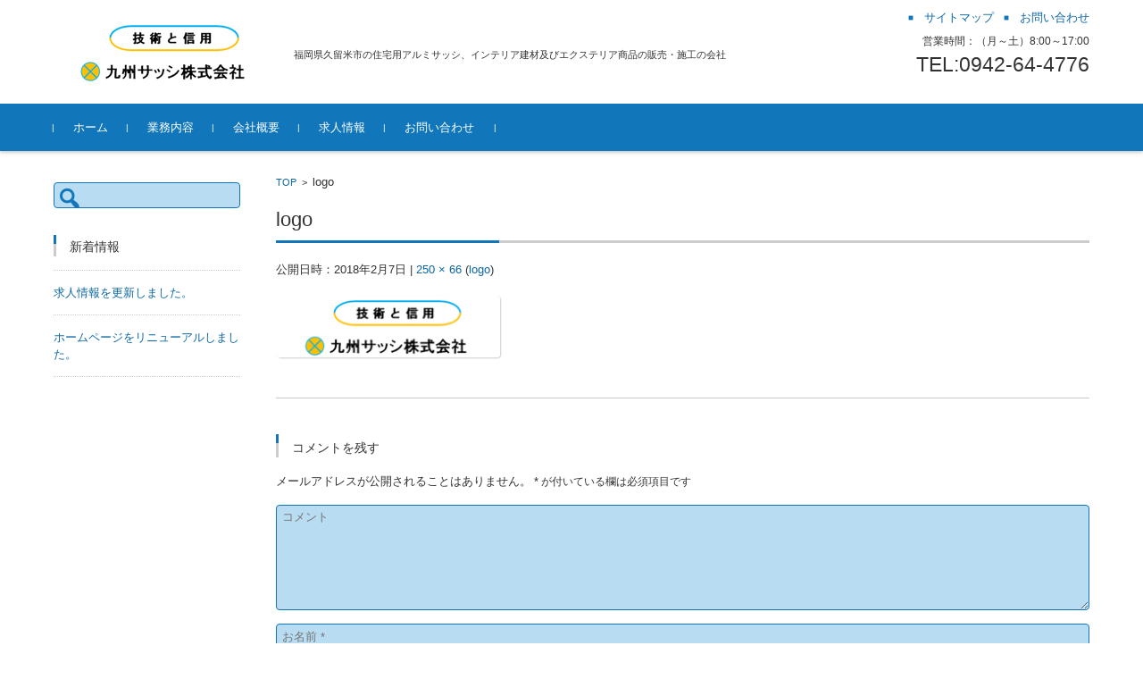

--- FILE ---
content_type: text/html; charset=UTF-8
request_url: https://9shusash.jp/logo
body_size: 6589
content:


<!DOCTYPE html>
<html lang="ja">
<head>
<!-- Debug: Bootstrap Inserted by WordPress Twitter Bootstrap CSS plugin v3.4.1-0 http://icwp.io/w/ -->
<link rel="stylesheet" type="text/css" href="https://9shusash.jp/wp-content/plugins/wordpress-bootstrap-css/resources/bootstrap-3.4.1/css/bootstrap.css" />
<!-- / WordPress Twitter Bootstrap CSS Plugin from iControlWP. -->

<meta charset="UTF-8">
<meta name="viewport" content="width=device-width, initial-scale=1">
<link rel="profile" href="http://gmpg.org/xfn/11">
<link rel="pingback" href="https://9shusash.jp/xmlrpc.php" />

<title>logo &#8211; 九州サッシ株式会社</title>
<link rel='dns-prefetch' href='//s.w.org' />
<link rel="alternate" type="application/rss+xml" title="九州サッシ株式会社 &raquo; フィード" href="https://9shusash.jp/feed" />
<link rel="alternate" type="application/rss+xml" title="九州サッシ株式会社 &raquo; コメントフィード" href="https://9shusash.jp/comments/feed" />
<link rel="alternate" type="application/rss+xml" title="九州サッシ株式会社 &raquo; logo のコメントのフィード" href="https://9shusash.jp/feed/?attachment_id=25" />
		<script type="text/javascript">
			window._wpemojiSettings = {"baseUrl":"https:\/\/s.w.org\/images\/core\/emoji\/11.2.0\/72x72\/","ext":".png","svgUrl":"https:\/\/s.w.org\/images\/core\/emoji\/11.2.0\/svg\/","svgExt":".svg","source":{"concatemoji":"https:\/\/9shusash.jp\/wp-includes\/js\/wp-emoji-release.min.js?ver=5.1.19"}};
			!function(e,a,t){var n,r,o,i=a.createElement("canvas"),p=i.getContext&&i.getContext("2d");function s(e,t){var a=String.fromCharCode;p.clearRect(0,0,i.width,i.height),p.fillText(a.apply(this,e),0,0);e=i.toDataURL();return p.clearRect(0,0,i.width,i.height),p.fillText(a.apply(this,t),0,0),e===i.toDataURL()}function c(e){var t=a.createElement("script");t.src=e,t.defer=t.type="text/javascript",a.getElementsByTagName("head")[0].appendChild(t)}for(o=Array("flag","emoji"),t.supports={everything:!0,everythingExceptFlag:!0},r=0;r<o.length;r++)t.supports[o[r]]=function(e){if(!p||!p.fillText)return!1;switch(p.textBaseline="top",p.font="600 32px Arial",e){case"flag":return s([55356,56826,55356,56819],[55356,56826,8203,55356,56819])?!1:!s([55356,57332,56128,56423,56128,56418,56128,56421,56128,56430,56128,56423,56128,56447],[55356,57332,8203,56128,56423,8203,56128,56418,8203,56128,56421,8203,56128,56430,8203,56128,56423,8203,56128,56447]);case"emoji":return!s([55358,56760,9792,65039],[55358,56760,8203,9792,65039])}return!1}(o[r]),t.supports.everything=t.supports.everything&&t.supports[o[r]],"flag"!==o[r]&&(t.supports.everythingExceptFlag=t.supports.everythingExceptFlag&&t.supports[o[r]]);t.supports.everythingExceptFlag=t.supports.everythingExceptFlag&&!t.supports.flag,t.DOMReady=!1,t.readyCallback=function(){t.DOMReady=!0},t.supports.everything||(n=function(){t.readyCallback()},a.addEventListener?(a.addEventListener("DOMContentLoaded",n,!1),e.addEventListener("load",n,!1)):(e.attachEvent("onload",n),a.attachEvent("onreadystatechange",function(){"complete"===a.readyState&&t.readyCallback()})),(n=t.source||{}).concatemoji?c(n.concatemoji):n.wpemoji&&n.twemoji&&(c(n.twemoji),c(n.wpemoji)))}(window,document,window._wpemojiSettings);
		</script>
		<style type="text/css">
img.wp-smiley,
img.emoji {
	display: inline !important;
	border: none !important;
	box-shadow: none !important;
	height: 1em !important;
	width: 1em !important;
	margin: 0 .07em !important;
	vertical-align: -0.1em !important;
	background: none !important;
	padding: 0 !important;
}
</style>
	<link rel='stylesheet' id='wp-block-library-css'  href='https://9shusash.jp/wp-includes/css/dist/block-library/style.min.css?ver=5.1.19' type='text/css' media='all' />
<link rel='stylesheet' id='contact-form-7-css'  href='https://9shusash.jp/wp-content/plugins/contact-form-7/includes/css/styles.css?ver=5.1.3' type='text/css' media='all' />
<link rel='stylesheet' id='whats-new-style-css'  href='https://9shusash.jp/wp-content/plugins/whats-new-genarator/whats-new.css?ver=2.0.2' type='text/css' media='all' />
<link rel='stylesheet' id='fsvbasic-style-css'  href='https://9shusash.jp/wp-content/themes/fsvbasic/fsvbasic/style.css?ver=5.1.19' type='text/css' media='all' />
<link rel='stylesheet' id='jquery-bxslider-styles-css'  href='https://9shusash.jp/wp-content/themes/fsvbasic/fsvbasic/css/jquery.bxslider.css?ver=5.1.19' type='text/css' media='all' />
<link rel='stylesheet' id='fsvbasic-overwrite-css'  href='https://9shusash.jp/wp-content/themes/fsvbasic/fsvbasic/css/overwrite.css?ver=5.1.19' type='text/css' media='all' />
<link rel='stylesheet' id='dashicons-css'  href='https://9shusash.jp/wp-includes/css/dashicons.min.css?ver=5.1.19' type='text/css' media='all' />
<script type='text/javascript' src='https://9shusash.jp/wp-includes/js/jquery/jquery.js?ver=1.12.4'></script>
<script type='text/javascript' src='https://9shusash.jp/wp-includes/js/jquery/jquery-migrate.min.js?ver=1.4.1'></script>
<script type='text/javascript' src='https://9shusash.jp/wp-content/themes/fsvbasic/fsvbasic/js/jquery.bxslider.min.js?ver=1'></script>
<script type='text/javascript' src='https://9shusash.jp/wp-content/themes/fsvbasic/fsvbasic/js/responsive.js?ver=1'></script>
<link rel='https://api.w.org/' href='https://9shusash.jp/wp-json/' />
<link rel="EditURI" type="application/rsd+xml" title="RSD" href="https://9shusash.jp/xmlrpc.php?rsd" />
<link rel="wlwmanifest" type="application/wlwmanifest+xml" href="https://9shusash.jp/wp-includes/wlwmanifest.xml" /> 
<meta name="generator" content="WordPress 5.1.19" />
<link rel='shortlink' href='https://9shusash.jp/?p=25' />
<link rel="alternate" type="application/json+oembed" href="https://9shusash.jp/wp-json/oembed/1.0/embed?url=https%3A%2F%2F9shusash.jp%2Flogo" />
<link rel="alternate" type="text/xml+oembed" href="https://9shusash.jp/wp-json/oembed/1.0/embed?url=https%3A%2F%2F9shusash.jp%2Flogo&#038;format=xml" />

<style type="text/css">
/* Main Color */
#header-nav-area,
.nav-previous a::before,
.nav-next a::after,
.page-links > span,
.main-content-header .main-content-title::before,
.topmain-widget-area .widget-title::after,
.post-sitemap-list .widget-title::after,
.sidebar-left .widget-title::after,
.sidebar-right .widget-title::after,
.comments-title::after,
.comment-reply-title::after,
.widget_rss .widget-title .rss-widget-icon-link::after,
#wp-calendar caption,
#wp-calendar tfoot #prev a::before,
#wp-calendar tfoot #next a::before,
.widget_archive select[name=archive-dropdown],
.widget_categories select.postform,
.footer-copy-area,
a[rel*="category"],
#pagetop {
	background-color:;
}

#site-navigation ul li a:hover,
.menu-load-button a,
#header-menu-button button span,
.hw_link1 a::before,
.hw_link2 a::before,
.post-sitemap-list ul li::before,
.widget_archive ul li::before,
.widget_categories ul li::before,
.widget_nav_menu ul li::before,
.widget_pages ul li::before,
.widget_meta ul li::before,
.post-sitemap-list .children li::before,
.widget_nav_menu .sub-menu li::before,
.widget_pages .children li::before,
.widget_categories .children li::before,
#searchform::before {
	color:;
}

input[type="text"],
input[type="password"],
input[type="search"],
input[type="tel"],
input[type="url"],
input[type="email"],
input[type="number"],
textarea,
.site-header-area,
.page-links > span {
	border-color:;
}
/* Link Color */
a {
	color:;
}
/* Sub Light Color */
#site-navigation ul li a:hover,
input[type="text"],
input[type="password"],
input[type="search"],
input[type="tel"],
input[type="url"],
input[type="email"],
input[type="number"],
textarea {
	background-color:;
}

#wp-calendar td,
.topmain-welcome-area th,
.textwidget th,
.entry-content th,
.comment-content th,
.widget_framedtext {
	background-color:;
}
/* Main Text Color */
del,
body,
.meta-postdate a,
.page-links > a,
.main-content-header .main-content-title,
.topmain-widget-area .widget-title,
.widget_rss .widget-title .rsswidget,
.widget_framedtext .widget-title,
.topmain-welcome-area th a,
.textwidget th a,
.entry-content th a,
.comment-content th a {
	color:;
}
/* Line & Icon Color */
.mu_register h2,
.widget_recent_comments ul li::before,
.tagcloud a::before {
    color:;
}

hr,
a[rel*="tag"],
.page-links > a:hover,
.post-author {
	background-color:;
}

button,
input,
select,
textarea,
.header-title-only,
.header-title-area,
.header-image-area,
.main-content-area,
.topmain-welcome-area abbr,
.textwidget abbr,
.entry-content abbr,
.comment-content abbr,
.topmain-welcome-area dfn,
.textwidget dfn,
.entry-content dfn,
.comment-content dfn,
.topmain-welcome-area acronym,
.textwidget acronym,
.entry-content acronym,
.comment-content acronym,
.topmain-welcome-area table,
.textwidget table,
.entry-content table,
.comment-content table,
.topmain-welcome-area th,
.textwidget th,
.entry-content th,
.comment-content th,
.topmain-welcome-area td,
.textwidget td,
.entry-content td,
.comment-content td,
.page-links > a,
.nav-single,
.nav-previous a,
.nav-next a,
.comments-title,
.comment-reply-title,
article.comment,
.comment .children,
.nocomments,
.archive-post,
.widget,
.widget-title,
.post-sitemap-list .widget-title,
.post-sitemap-list ul li,
.widget_archive ul li,
.widget_categories ul li,
.widget_nav_menu ul li,
.widget_pages ul li,
.widget_meta ul li,
.widget_recent_entries ul li,
.widget_rss ul li,
.widget_recent_comments ul li,
.widget_tagposts ul li,
.widget_tagpages ul li,
.widget_catposts ul li,
.hw_link1,
.hw_link2,
.hw_link2 a,
.post-sitemap-list .children,
.widget_nav_menu .sub-menu,
.widget_pages .children,
.widget_categories .children,
.topmain-welcome-area pre,
.textwidget pre,
.entry-content pre,
.comment-content pre,
.main-content-header .main-content-title,
.topmain-widget-area .widget-title,
.post-sitemap-list .widget-title,
.sidebar-left .widget-title,
.sidebar-right .widget-title,
.comments-title,
.comment-reply-title {
	border-color:;
}
#wp-calendar th {
	background-color:;
}

#site-navigation ul li a,
a[rel*="category"],
a[rel*="tag"],
.page-links > span,
.nav-previous a::before,
.nav-next a::after,
.post-author,
.widget_rss .widget-title .rss-widget-icon-link::after,
.widget_archive select[name=archive-dropdown],
.widget_categories select.postform,
#wp-calendar caption,
#wp-calendar tfoot #prev a::before,
#wp-calendar tfoot #next a::before,
.footer-copy-area .footer-copy,
.footer-copy-area .footer-copy a,
#pagetop {
	color:;
}

#site-navigation div.menu,
#site-navigation ul li,
div.attachment img,
.wp-caption img,
img.main-tile,
img.alignleft,
img.alignright,
img.aligncenter,
img.alignnone,
.archive-post img {
	border-color:;
}
.topmain-welcome-area {
	background-image: radial-gradient(#f9f9f9 20%, transparent 20%),radial-gradient(#f9f9f9 20%, transparent 20%);
}

@-moz-document url-prefix() {

	.topmain-welcome-area{
		background-image: radial-gradient(#f9f9f9 10%, transparent 10%),radial-gradient(#f9f9f9 10%, transparent 10%);
	}

}
@media screen and (min-width:786px) {
	/* Main Color */
	#site-navigation div.menu > ul > li:hover li:hover > a,
	#site-navigation ul li:hover ul li ul li:hover > a  {
		color:;
	}

	.topmain-widget-area .widget_tagposts ul li .ex_tag_button,
	.topmain-widget-area .widget_tagpages ul li .ex_tag_button {
		background-color:;
	}

	#site-navigation ul li ul li a {
		border-color:;
	}
	/* Link Color */
	#site-navigation div.menu > ul > li:hover > a,
	#site-navigation ul li ul li ul li a,
	#site-navigation div.menu > ul > li:hover > ul > li {
		background-color:;
	}
	/* Sub Light Color */
	#site-navigation div.menu > ul > li:hover li:hover > a,
	#site-navigation ul li:hover ul li ul li:hover > a  {
		background-color:;
	}
	.footer-widget-area {
		background-color:;
	}
	.comments-area,
	.article-group,
	.post-sitemap-list ul,
	.widget_archive ul,
	.widget_categories ul,
	.widget_nav_menu ul,
	.widget_pages ul,
	.widget_meta ul,
	.widget_recent_entries ul,
	.widget_rss ul,
	.widget_recent_comments ul,
	.widget_tagposts ul,
	.widget_tagpages ul,
	.widget_catposts ul,
	.post-sitemap-list ul li:last-child,
	.widget_archive ul li:last-child,
	.widget_categories ul li:last-child,
	.widget_nav_menu ul li:last-child,
	.widget_pages ul li:last-child,
	.widget_meta ul li:last-child,
	.widget_recent_entries ul li:last-child,
	.widget_rss ul li:last-child,
	.widget_recent_comments ul li:last-child,
	.widget_tagposts ul li:last-child,
	.widget_tagpages ul li:last-child,
	.widget_catposts ul li:last-child,
	#footer-widget-area-1,
	#footer-widget-area-2,
	.widget_framedtext {
		border-color:;
	}
	#site-navigation div.menu > ul > li:hover > a,
	#site-navigation div.menu > ul > li::before,
	#site-navigation div.menu > ul > li:last-child::after,
	.topmain-widget-area .widget_tagposts ul li .ex_tag_button a,
	.topmain-widget-area .widget_tagpages ul li .ex_tag_button a {
		color:;
	}
}
</style>
<link rel="icon" href="https://9shusash.jp/wp-content/uploads/2019/06/cropped-favicon-32x32.png" sizes="32x32" />
<link rel="icon" href="https://9shusash.jp/wp-content/uploads/2019/06/cropped-favicon-192x192.png" sizes="192x192" />
<link rel="apple-touch-icon-precomposed" href="https://9shusash.jp/wp-content/uploads/2019/06/cropped-favicon-180x180.png" />
<meta name="msapplication-TileImage" content="https://9shusash.jp/wp-content/uploads/2019/06/cropped-favicon-270x270.png" />

</head>

<body class="attachment attachment-template-default single single-attachment postid-25 attachmentid-25 attachment-jpeg column-2l custom-background-white">

<div id="layout">

<div id="page">

<div id="masthead" class="site-header-area" role="banner">

<div class="component-inner">

<div id="header-menu-button" class="menu-load-button">

<button id="button-toggle-menu"><span class="dashicons dashicons-menu"></span></button>

</div><!-- #header-menu-button -->


<div id="header-title-area" class="header-title-area">

<p class="site-title-img"><a href="https://9shusash.jp/" rel="home"><img src="https://9shusash.jp/wp-content/uploads/2018/02/logo.jpg" alt="九州サッシ株式会社" /></a></p>
<p class="site-description">福岡県久留米市の住宅用アルミサッシ、インテリア建材及びエクステリア商品の販売・施工の会社</p>

</div><!-- #header-title-area -->

<div id="header-widget-area">


<p class="hw_link2">
<a href="/sitemap/"><span>サイトマップ</span></a><a href="/contact/"><span>お問い合わせ</span></a></p>

<p class="hw_text">営業時間：（月～土）8:00～17:00</p><p class="hw_text_large">TEL:0942-64-4776</p>
</div><!-- #header-widget-area -->

</div><!-- .component-inner -->

</div><!-- #masthead -->

<div id="header-nav-area" class="navigation-area clear">

<div class="component-inner clear">

<a class="assistive-text" href="#content">コンテンツに移動</a>

<nav id="site-navigation" class="main-navigation" role="navigation">

<div class="menu"><ul id="menu-menu-1" class="menu"><li id="menu-item-44" class="menu-item menu-item-type-custom menu-item-object-custom menu-item-home menu-item-44"><a href="https://9shusash.jp/">ホーム</a></li>
<li id="menu-item-47" class="menu-item menu-item-type-post_type menu-item-object-page menu-item-47"><a href="https://9shusash.jp/business">業務内容</a></li>
<li id="menu-item-46" class="menu-item menu-item-type-post_type menu-item-object-page menu-item-46"><a href="https://9shusash.jp/company">会社概要</a></li>
<li id="menu-item-48" class="menu-item menu-item-type-post_type menu-item-object-page menu-item-48"><a href="https://9shusash.jp/recruit">求人情報</a></li>
<li id="menu-item-45" class="menu-item menu-item-type-post_type menu-item-object-page menu-item-45"><a href="https://9shusash.jp/contact">お問い合わせ</a></li>
</ul></div>
</nav><!-- #site-navigation -->

</div><!-- .component-inner -->

</div><!-- #header-nav-area -->


<div id="main" class="main-content-area">

<div class="component-inner">

<div id="wrapbox" class="main-content-wrap">

<div id="primary" class="main-content-site" role="main">


<div id="breadcrumb" class="main-breadcrumb">

<a href="https://9shusash.jp/" title="九州サッシ株式会社" rel="home">TOP</a>

&nbsp;&gt;&nbsp;&nbsp;<span class="currentpage">logo</span>

	
</div><!-- #breadcrumb -->


<article id="post-25" class="image-attachment post-25 attachment type-attachment status-inherit hentry">

<header class="main-content-header">

<h1 class="main-content-title">logo</h1>

<div class="entry-meta"><span class="meta-prep meta-prep-entry-date">公開日時：</span><span class="entry-date"><time class="entry-date" datetime="2018-02-07T12:42:41+09:00">2018年2月7日</time></span> | <a href="https://9shusash.jp/wp-content/uploads/2018/02/logo.jpg" title="フルサイズ画像">250 &times; 66</a> (<a href="https://9shusash.jp/logo" title="Return to logo" rel="gallery">logo</a>)
</div><!-- .entry-meta -->

</header><!-- .main-content-header -->

<div class="entry-content">

<div class="attachment">

<img width="250" height="66" src="https://9shusash.jp/wp-content/uploads/2018/02/logo.jpg" class="attachment-1200x1200 size-1200x1200" alt="" />
</div><!-- .attachment -->


</div><!-- .entry-content -->

<div class="clear"></div>

</article><!-- #post -->



<section id="comments" class="comments-area">	<div id="respond" class="comment-respond">
		<h3 id="reply-title" class="comment-reply-title">コメントを残す <small><a rel="nofollow" id="cancel-comment-reply-link" href="/logo#respond" style="display:none;">コメントをキャンセル</a></small></h3>			<form action="https://9shusash.jp/wp-comments-post.php" method="post" id="commentform" class="comment-form">
				<p class="comment-notes"><span id="email-notes">メールアドレスが公開されることはありません。</span> <span class="required">*</span> が付いている欄は必須項目です</p><div class="comment-area">
<p class="comment-form-comment"><span class="form_content">コメント</span><textarea placeholder="コメント" id="comment" name="comment" cols="45" rows="8" aria-required="true"></textarea></p>
</div>


<div class="comment-fields">
<p class="comment-form-author"><span class="form_content">お名前 *</span><input placeholder="お名前 *" id="author" name="author" type="text" value="" size="30" aria-required="true" /></p>
<p class="comment-form-email"><span class="form_content">メールアドレス *</span><input placeholder="メールアドレス *" id="email" name="email" type="email" value="" size="30" aria-required="true" /></p>
<p class="comment-form-url"><span class="form_content">ウェブサイトURL</span><input placeholder="ウェブサイトURL" id="url" name="url" type="url" value="" size="30" /></p>
</div>

<p class="comment-form-cookies-consent"><input id="wp-comment-cookies-consent" name="wp-comment-cookies-consent" type="checkbox" value="yes" /><label for="wp-comment-cookies-consent">次回のコメントで使用するためブラウザーに自分の名前、メールアドレス、サイトを保存する。</label></p>
<p class="form-submit"><input name="submit" type="submit" id="submit" class="submit" value="コメントを送信" /> <input type='hidden' name='comment_post_ID' value='25' id='comment_post_ID' />
<input type='hidden' name='comment_parent' id='comment_parent' value='0' />
</p>			</form>
			</div><!-- #respond -->
	
</section><!-- #comments .comments-area -->


</div><!-- #primary -->


<div id="secondary" class="sidebar-left">



<aside id="search-2" class="widget widget_search"><form role="search" method="get" id="searchform" class="searchform" action="https://9shusash.jp/">
				<div>
					<label class="screen-reader-text" for="s">検索:</label>
					<input type="text" value="" name="s" id="s" />
					<input type="submit" id="searchsubmit" value="検索" />
				</div>
			</form></aside>		<aside id="recent-posts-2" class="widget widget_recent_entries">		<h3 class="widget-title">新着情報</h3>		<ul>
											<li>
					<a href="https://9shusash.jp/archives/72">求人情報を更新しました。</a>
									</li>
											<li>
					<a href="https://9shusash.jp/archives/1">ホームページをリニューアルしました。</a>
									</li>
					</ul>
		</aside>

</div><!-- #secondary -->


</div><!-- #wrapbox -->


</div><!-- .component-inner -->

</div><!-- #main -->


<div id="sub" class="footer-widget-area" role="complementary">

<div class="component-inner">

<div id="footer-widget-area-1" class="widget-area">


<aside id="calendar-3" class="widget widget_calendar"><div id="calendar_wrap" class="calendar_wrap"><table id="wp-calendar">
	<caption>2026年2月</caption>
	<thead>
	<tr>
		<th scope="col" title="日曜日">日</th>
		<th scope="col" title="月曜日">月</th>
		<th scope="col" title="火曜日">火</th>
		<th scope="col" title="水曜日">水</th>
		<th scope="col" title="木曜日">木</th>
		<th scope="col" title="金曜日">金</th>
		<th scope="col" title="土曜日">土</th>
	</tr>
	</thead>

	<tfoot>
	<tr>
		<td colspan="3" id="prev"><a href="https://9shusash.jp/archives/date/2023/11">&laquo; 11月</a></td>
		<td class="pad">&nbsp;</td>
		<td colspan="3" id="next" class="pad">&nbsp;</td>
	</tr>
	</tfoot>

	<tbody>
	<tr><td id="today">1</td><td>2</td><td>3</td><td>4</td><td>5</td><td>6</td><td>7</td>
	</tr>
	<tr>
		<td>8</td><td>9</td><td>10</td><td>11</td><td>12</td><td>13</td><td>14</td>
	</tr>
	<tr>
		<td>15</td><td>16</td><td>17</td><td>18</td><td>19</td><td>20</td><td>21</td>
	</tr>
	<tr>
		<td>22</td><td>23</td><td>24</td><td>25</td><td>26</td><td>27</td><td>28</td>
	</tr>
	</tbody>
	</table></div></aside>

</div><!-- #footer-widget-area-1 -->

<div id="footer-widget-area-2" class="widget-area">


<aside class="widget widget_pages">

<h3 class="widget-title">ページ一覧</h3>

<ul>
<li class="page_item page-item-108"><a href="https://9shusash.jp/sitemap">Sitemap</a></li>
<li class="page_item page-item-32"><a href="https://9shusash.jp/contact">お問い合わせ</a></li>
<li class="page_item page-item-6"><a href="https://9shusash.jp/company">会社概要</a></li>
<li class="page_item page-item-10"><a href="https://9shusash.jp/business">業務内容</a></li>
<li class="page_item page-item-13"><a href="https://9shusash.jp/recruit">求人情報</a></li>
</ul>

</aside><!-- .widget .widget_pages -->


</div><!-- #footer-widget-area-2 -->

<div id="footer-widget-area-3" class="widget-area">


<aside class="widget widget_recent_entries">

<h3 class="widget-title">最近の投稿</h3>


<ul>
<li><span class="post-date">2023年11月8日</span><a href="https://9shusash.jp/archives/72">求人情報を更新しました。</a></li>
<li><span class="post-date">2018年2月1日</span><a href="https://9shusash.jp/archives/1">ホームページをリニューアルしました。</a></li>
</ul>


</aside><!-- .widget .widget_recent_entries -->


</div><!-- #footer-widget-area-3 -->

</div><!-- .component-inner -->

<div class="clear"></div>

</div><!-- #sub -->


<div id="main-footer" class="footer-copy-area" role="contentinfo">

<div class="component-inner">

<p class="footer-copy">
Copyright © KyushuSash All Rights Reserved.</p><!-- .footer-copy -->

</div><!-- .component-inner -->

</div><!-- #colophon -->

</div><!-- #page -->

</div><!-- #layout -->

<script type='text/javascript'>
/* <![CDATA[ */
var wpcf7 = {"apiSettings":{"root":"https:\/\/9shusash.jp\/wp-json\/contact-form-7\/v1","namespace":"contact-form-7\/v1"}};
/* ]]> */
</script>
<script type='text/javascript' src='https://9shusash.jp/wp-content/plugins/contact-form-7/includes/js/scripts.js?ver=5.1.3'></script>
<script type='text/javascript' src='https://9shusash.jp/wp-includes/js/comment-reply.min.js?ver=5.1.19'></script>
<script type='text/javascript' src='https://9shusash.jp/wp-includes/js/wp-embed.min.js?ver=5.1.19'></script>

</body>
</html>
